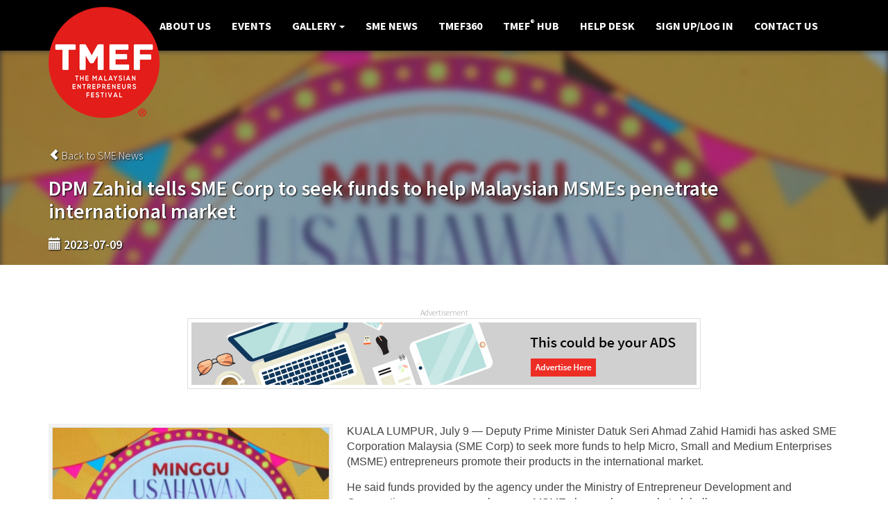

--- FILE ---
content_type: text/html; charset=UTF-8
request_url: https://tmef.com.my/sme-news-details.php?id=11917
body_size: 9572
content:
<!DOCTYPE html>
<html>
<head>
    <base href="https://tmef.com.my/">    <title>The Malaysian Entrepreneurs Festival</title>
    <meta http-equiv="content-type" content="text/html; charset=utf-8" />
    <meta http-equiv="X-UA-Compatible" content="IE=edge">
    <meta name="viewport" content="width=device-width, initial-scale=1.0">
    <link rel="shortcut icon" href="img/favicon.ico">

    <link href="css/bootstrap.css?1769434370" rel="stylesheet" media="screen">
    <link href="css/jquery.sidr.light.css" rel="stylesheet" media="screen"/>

    <link rel="stylesheet" type="text/css" href="source/jquery.fancybox.css"/>
    <link rel="stylesheet" type="text/css" href="css/owl.carousel.css"/>
    <link rel="stylesheet" type="text/css" href="css/owl.theme.css"/>

    <link href="css/bootstrap-multiselect.css" rel="stylesheet" media="screen">

    <script type="text/javascript" src="js/respond.js"></script>
    <!--[if lt IE 9]>
    <script src="https://html5shiv.googlecode.com/svn/trunk/html5.js"></script>
    <![endif]-->
    <script src="js/jquery.js"></script>
    <script src="js/formValidation.min.js"></script>
    <script src="js/framework/bootstrap.min.js"></script>
        <script src="js/reCaptcha2.min.js"></script>
    <script src="js/bootstrap.js"></script>
    <script src="js/owl.carousel.min.js"></script>
    <script src="js/countries.js"></script>
    <script src="js/decubic.js"></script>
    <script src="js/bootstrap-multiselect.js"></script>
    <script>
        $(function () {
            $.scrollUp({
                scrollName: 'scrollUp', // Element ID
                topDistance: '300', // Distance from top before showing element (px)
                topSpeed: 300, // Speed back to top (ms)
                animation: 'fade', // Fade, slide, none
                animationInSpeed: 200, // Animation in speed (ms)
                animationOutSpeed: 200, // Animation out speed (ms)
                scrollText: '', // Text for element
                activeOverlay: false, // Set CSS color to display scrollUp active point, e.g '#00FFFF'
            });
        });</script>
    <script>
        (function (i, s, o, g, r, a, m) {
            i['GoogleAnalyticsObject'] = r;
            i[r] = i[r] || function () {
                    (i[r].q = i[r].q || []).push(arguments)
                }, i[r].l = 1 * new Date();
            a = s.createElement(o),
                m = s.getElementsByTagName(o)[0];
            a.async = 1;
            a.src = g;
            m.parentNode.insertBefore(a, m)
        })(window, document, 'script', 'https://www.google-analytics.com/analytics.js', 'ga');

        ga('create', 'UA-107264571-1', 'auto');
        ga('send', 'pageview');

    </script>
    <!-- Facebook Pixel Code -->
        <script>
        !function(f,b,e,v,n,t,s)
        {if(f.fbq)return;n=f.fbq=function(){n.callMethod?
        n.callMethod.apply(n,arguments):n.queue.push(arguments)};
        if(!f._fbq)f._fbq=n;n.push=n;n.loaded=!0;n.version='2.0';
        n.queue=[];t=b.createElement(e);t.async=!0;
        t.src=v;s=b.getElementsByTagName(e)[0];
        s.parentNode.insertBefore(t,s)}(window,document,'script',
        'https://connect.facebook.net/en_US/fbevents.js');
        fbq('init', '253378508649310'); 
        fbq('track', 'PageView');
        </script>
        <noscript>
        <img height="1" width="1" 
        src="https://www.facebook.com/tr?id=253378508649310&ev=PageView
        &noscript=1"/>
        </noscript>
<!-- End Facebook Pixel Code -->
</head>

<body>
<header>
    <div class="container">
        <div class="row">
            <!--LOGO-->
            <div class="col-sm-2 logo"><a href="index.php"><img src="img/logo.png"></a></div>

            <div id="menu">
                <div id="mobile-header">
                    <a href="index.php"><img class="mobileLogo" src="img/logo.png"></a>
                    <a id="responsive-menu-button" href="#sidr-main">
                    </a>
                </div>


                <div id="navigation">
                    <nav class="navbar navbar-mc" role="navigation">
                        <div class="container-fluid">

                            <!-- Collect the nav links, forms, and other content for toggling -->
                            <div class="collapse navbar-collapse" id="bs-example-navbar-collapse-1">
                                <ul class="nav navbar-nav">
                                    <!-- <li><a href="index.php" class="text-bold">Home</a></li> -->
                                    <li><a href="about.php" class="text-bold">About Us</a></li>
                                    <li><a href="upcoming-events.php" class="text-bold">Events</a></li>
                                    <li class="dropdown">
                                        <a href="#" class="dropdown-toggle text-bold" data-toggle="dropdown" role="button"
                                           aria-haspopup="true" aria-expanded="false">Gallery <span
                                                    class="caret"></span></a>
                                        <ul class="dropdown-menu">
                                            <li><a href="gallery.php">Past Programmes Gallery</a></li>
                                            <li><a href="video.php">Videos</a></li>
                                            <li><a href="press.php">Press Room</a></li>
                                        </ul>
                                    </li>
                                    <li><a href="sme-news.php" class="text-bold">SME News</a></li>
                                    <li><a href="tmef360.php" class="text-bold">TMEF360</a></li>
                                    <li><a href="tmef-hub.php" class="text-bold">TMEF<sup>®</sup> Hub</a></li>
                                    <li><a href="helpdesk.php" class="text-bold">Help Desk</a></li>

                                    <li><a href="login.php" class="text-bold">Sign Up/Log in</a></li>                                    <li><a href="contact.php" class="text-bold">Contact Us</a></li>

                                    
                                  </ul>
                            </div><!-- /.navbar-collapse -->
                        </div><!-- /.container-fluid -->
                    </nav>
                </div>

            </div><!--/menu-->
        </div><!--/.row-->
    </div><!--/container-->
</header>
<meta property="og:type" content="article"/>
<meta property="og:title" content="DPM Zahid tells SME Corp to seek funds to help Malaysian MSMEs penetrate international market"/>
<meta property="og:image" content="https://tmef.com.my/upload/news/PVrLasmAhi_1.jpg"/>


<div id="content" class="event-details news-layout">
    <div class="event-banner">
        <div class="container banner-text">
            <a href="sme-news-all.php?page=" class="back-link"><span class="glyphicon glyphicon-chevron-left"></span> Back to SME News</a>

            <h2>DPM Zahid tells SME Corp to seek funds to help Malaysian MSMEs penetrate international market</h2>
                        <h4><span class="glyphicon glyphicon-calendar"></span> 2023-07-09</h4>

            <div class="addthis_sharing_toolbox"></div>
        </div>
                    <img src="upload/news/PVrLasmAhi_1.jpg">
        
    </div>

    <div class="container">

        <div class="text-center ads-margin">
            <div class="text- text-ads">Advertisement</div>
                        <a target="_blank" href="http://www.tmef.com.my/contact.php"><img class="img-responsive center-block ads-part"
                                                                       src="upload/ads/default-ads.jpg"></a>
        </div>

        <div class="row" id="event-details-content">

            <div class="col-sm-12">

                <div class="editor-content">
                                            <div class="image-frame-holder">
                            <div class="image-frame news-image">
                                <img src="upload/news/PVrLasmAhi_1.jpg" class="news-image-size">
                                                            </div>
                        </div>
                                        <div>
                        <p><span style="font-size:16px;"><span style="font-family:arial,helvetica,sans-serif;">KUALA LUMPUR, July 9 &mdash; Deputy Prime Minister Datuk Seri Ahmad Zahid Hamidi has asked SME Corporation Malaysia (SME Corp) to seek more funds to help Micro, Small and Medium Enterprises (MSME) entrepreneurs promote their products in the international market.</span></span></p>

<p><span style="font-size:16px;"><span style="font-family:arial,helvetica,sans-serif;">He said funds provided by the agency under the Ministry of Entrepreneur Development and Cooperatives are necessary because MSMEs have a huge market globally.</span></span></p>

<p><span style="font-size:16px;"><span style="font-family:arial,helvetica,sans-serif;">He said MSME entrepreneurs contribute about RM520 billion to the Gross Domestic Product (GDP) or 38 per cent of the GDP, adding that this should be appreciated because it also provides 7.3 million job opportunities to the people in the country.</span></span></p>

<p><span style="font-size:16px;"><span style="font-family:arial,helvetica,sans-serif;">&ldquo;...the Ministry of Entrepreneur Development and Cooperatives is responsible for helping these entrepreneurs (and) it is not just coordinating efforts such as providing financing, monitoring and giving training.</span></span></p>

<p><span style="font-size:16px;"><span style="font-family:arial,helvetica,sans-serif;">&ldquo;...what is more important is for the ministry to work together with other ministries to encourage MSMEs in Malaysia to not only focus on the domestic market but they must penetrate the international market,&rdquo; he said when speaking at the opening ceremony of the National Entrepreneur Week (MUN) and the national-level SME Week 2023 at Dataran Merdeka, here today.&nbsp;</span></span></p>

<p><span style="font-size:16px;"><span style="font-family:arial,helvetica,sans-serif;">Ahmad Zahid, who is also the Rural and Regional Development Minister said MSME entrepreneurs should also be assisted to expand their businesses online, adding that taking businesses to the online platform is inevitable following the development of internet technology which has changed from 4G to 5G and will now grow to 6G.</span></span></p>

<p><span style="font-size:16px;"><span style="font-family:arial,helvetica,sans-serif;">&ldquo;So, this opportunity and approach should be seized by MSMEs. Besides that, we also provide export support to them.</span></span></p>

<p><span style="font-size:16px;"><span style="font-family:arial,helvetica,sans-serif;">&ldquo;...MSMEs exports increased to RM117.8 billion in 2020 and continued to climb to RM124.3 billion the following year. This is a good development and I am sure it will continue to grow,&rdquo; he said.</span></span></p>

<p><span style="font-size:16px;"><span style="font-family:arial,helvetica,sans-serif;">When speaking to reporters after the ceremony, Ahmad Zahid gave the assurance that he would also assist the Ministry of Entrepreneur Development and Cooperatives in obtaining funds to enable MSME entrepreneurs to promote their products abroad.</span></span></p>

<p><span style="font-size:16px;"><span style="font-family:arial,helvetica,sans-serif;">The National Entrepreneur Development and MSME Council chairman suggested the ministry strengthen its cooperation with the Ministry of Investment, Trade, and Industry (MITI) to ensure MSME entrepreneurs receive the necessary benefits.</span></span></p>

<p><span style="font-size:16px;"><span style="font-family:arial,helvetica,sans-serif;">Also present at the ceremony were Entrepreneur Development and Cooperatives Minister Datuk Ewon Benedick and SME Corp chairman Tan Sri Bernard Dompok.&nbsp;</span></span></p>

<p><span style="font-size:14px;"><span style="font-family:arial,helvetica,sans-serif;">Source: https://www.malaymail.com/news/money/2023/07/09/dpm-zahid-tells-sme-corp-to-seek-funds-to-help-malaysian-msmes-penetrate-international-market/78768</span></span></p>
                    </div>
                                    </div>

                <div class="addthis_sharing_toolbox"></div>

            </div>

        </div><!--/.row-->
    </div><!--/container-->
</div><!--/#content-->


<div id="fb-root"></div>
<script>(function (d, s, id) {
        var js, fjs = d.getElementsByTagName(s)[0];
        if (d.getElementById(id)) return;
        js = d.createElement(s);
        js.id = id;
        js.src = "//connect.facebook.net/en_GB/sdk.js#xfbml=1&version=v2.6&appId=901060923240749";
        fjs.parentNode.insertBefore(js, fjs);
    }(document, 'script', 'facebook-jssdk'));</script>
<footer>
    <div class="container footerBox text-center">
        <div class="row">
            <div class="col-sm-12 social-media">
                <h4 class="text-normal">Follow us on Social Media</h4>

                <a href="https://www.facebook.com/tmefestival" title="Facebook" target="_blank"><img
                        src="img/ic-facebook.png"></a>
                <a href="https://www.youtube.com/channel/UC8t80svYufWQ3BvuBt0cltQ" title="Youtube" target="_blank"><img
                        src="img/ic-youtube.png"></a>
                <a href="https://www.instagram.com/tmef_official/" title="Instagram" target="_blank"><img
                        src="img/ic-insta.png"></a>
                <!--<div class="row">
                    <div class="col-sm-6">

                        <div class="fb-wrapper">
                            <div class="fb-page" data-href="https://www.facebook.com/tmefestival" data-small-header="false" data-adapt-container-width="true" data-hide-cover="false" data-show-facepile="false"><div class="fb-xfbml-parse-ignore"><blockquote cite="https://www.facebook.com/tmefestival"><a href="https://www.facebook.com/tmefestival">TMEF</a></blockquote></div></div>
                            </div>
                    </div>
                    <div class="col-sm-6">
                         <div class="fb-wrapper">
                            <div class="fb-page" data-href="https://www.facebook.com/DutaEvents" data-hide-cover="false"
                                 data-show-facepile="false" data-show-posts="false">
                                <div class="fb-xfbml-parse-ignore">
                                <blockquote cite="https://www.facebook.com/DutaEvents"><a
                                    href="https://www.facebook.com/DutaEvents">Duta Events</a></blockquote>
                                </div>
                            </div>
                            </div>
                    </div>
                </div>-->
            </div>

            <!-- <div class="col-sm-6">
                <h4>An Initiative From:</h4>
                <a href="http://www.dutaevents.com.my" target="_blank"><img src="img/duta.png"
                                                                            class="img-responsive"></a>

            </div> -->
        </div>


        <div class="text-center copyright">
            Copyright © SME Transformation Hub Sdn Bhd. All rights reserved.<br />
             <a role="button" data-toggle="modal" data-target="#disclaimer-modal">Website Disclaimer</a>
        </div>
    </div><!--/container-->
</footer>


<div class="modal fade terms terms-modal" id="disclaimer-modal" tabindex="-1" role="dialog" aria-labelledby="terms" style="font-size: 16px;">
    <div class="modal-dialog modal-lg" role="document">
        <div class="modal-content">
            <div class="modal-header">
                <button type="button" class="close" data-dismiss="modal" aria-label="Close"><span
                            aria-hidden="true">&times;</span></button>
            <!-- TMEF DISCLAIMER -->
                  <h4 class="modal-title" id="myModalLabel">TMEF® Website Disclaimer</h4>
            <div class="modal-body">
                <p>The TMEF® Website (the “Site”) is an online information service provided by SME Transformation Hub Sdn Bhd, subject to your compliance with the terms and conditions set forth below.</p>
                <p>
                  PLEASE READ THIS DOCUMENT CAREFULLY BEFORE ACCESSING OR USING THE SITE. BY ACCESSING OR USING THE SITE, YOU AGREE TO BE BOUND BY THE TERMS AND CONDITIONS SET FORTH BELOW. IF YOU DO NOT WISH TO BE BOUND BY THESE TERMS AND CONDITIONS, YOU MAY NOT ACCESS OR USE THE SITE. TMEF® MAY MODIFY THIS AGREEMENT AT ANY TIME, AND SUCH MODIFICATIONS SHALL BE EFFECTIVE IMMEDIATELY UPON POSTING OF THE MODIFIED AGREEMENT ON THE SITE. YOU AGREE TO REVIEW THE AGREEMENT PERIODICALLY TO BE AWARE OF SUCH MODIFICATIONS AND YOUR CONTINUED ACCESS OR USE OF THE SITE SHALL BE DEEMED YOUR CONCLUSIVE ACCEPTANCE OF THE MODIFIED AGREEMENT.
                </p>

                <ol>
                    <li>
                        <b>Copyright, Licenses and Idea Submissions.</b>
                        <p>
                          The entire contents of the Site are protected by international copyright and trademark laws. The owner of the copyrights and trademarks are TMEF®, its affiliates or other third party licensors. YOU MAY NOT MODIFY, COPY, REPRODUCE, REPUBLISH, UPLOAD, POST, TRANSMIT, OR DISTRIBUTE, IN ANY MANNER, THE MATERIAL ON THE SITE, INCLUDING TEXT, GRAPHICS, CODE AND/OR SOFTWARE. You may print and download portions of material from the different areas of the Site solely for your own non-commercial use provided that you agree not to change or delete any copyright or proprietary notices from the materials. You agree to grant to TMEF® a non-exclusive, royalty-free, worldwide, perpetual license, with the right to sub-license, to reproduce, distribute, transmit, create derivative works of, publicly display and publicly perform any materials and other information (including, without limitation, ideas contained therein for new or improved products and services) you submit to any public areas of the Site (such as bulletin boards, forums and newsgroups) or by e-mail to TMEF® by all means and in any media now known or hereafter developed. You also grant to TMEF® the right to use your name in connection with the submitted materials and other information as well as in connection with all advertising, marketing and promotional material related thereto. You agree that you shall have no recourse against TMEF® for any alleged or actual infringement or misappropriation of any proprietary right in your communications to TMEF®.
                        </p>
                        <ol>
                            <li><b>TRADEMARKS.</b>
                              <p>
                                Publications, products, content or services referenced herein or on the Site are the exclusive trademarks or service marks of TMEF®. Other product and company names mentioned in the Site may be the trademarks of their respective owners.
                              </p>
                            </li>
                        </ol>
                    </li>

                    <li>
                        <b>Use of the Site.</b>
                        <p>
                          You understand that, except for information, products or services clearly identified as being supplied by TMEF®, TMEF® does not operate, control or endorse any information, products or services on the Internet in any way. Except for TMEF®- identified information, products or services, all information, products and services offered through the Site or on the Internet generally are offered by third parties, that are not affiliated with TMEF®.
                        </p>
                        <p>
                          a. You also understand that TMEF® cannot and does not guarantee or warrant that files available for downloading through the Site will be free of infection or viruses, worms, Trojan horses or other code that manifest contaminating or destructive properties. You are responsible for implementing sufficient procedures and checkpoints to satisfy your particular requirements for accuracy of data input and output, and for maintaining a means external to the Site for the reconstruction of any lost data. YOU ASSUME TOTAL RESPONSIBILITY AND RISK FOR YOUR USE OF THE SITE AND THE INTERNET. TMEF® PROVIDES THE SITE AND RELATED INFORMATION “AS IS” AND DOES NOT MAKE ANY EXPRESS OR IMPLIED WARRANTIES, REPRESENTATIONS OR ENDORSEMENTS WHATSOEVER (INCLUDING WITHOUT LIMITATION WARRANTIES OF TITLE OR NONINFRINGEMENT, OR THE IMPLIED WARRANTIES OF MERCHANTABILITY OR FITNESS FOR A PARTICULAR PURPOSE) WITH REGARD TO THE SERVICE, ANY MERCHANDISE INFORMATION OR SERVICE PROVIDED THROUGH THE SERVICE OR ON THE INTERNET GENERALLY, AND TMEF® SHALL NOT BE LIABLE FOR ANY COST OR DAMAGE ARISING EITHER DIRECTLY OR INDIRECTLY FROM ANY SUCH TRANSACTION. IT IS SOLELY YOUR RESPONSIBILITY TO EVALUATE THE ACCURACY, COMPLETENESS AND USEFULNESS OF ALL OPINIONS, ADVICE, SERVICES, MERCHANDISE AND OTHER INFORMATION PROVIDED THROUGH THE SERVICE OR ON THE INTERNET GENERALLY. TMEF® DOES NOT WARRANT THAT THE SERVICE WILL BE UNINTERRUPTED OR ERROR-FREE OR THAT DEFECTS IN THE SERVICE WILL BE CORRECTED.
                        </p>
                        <p>
                          YOU UNDERSTAND FURTHER THAT THE PURE NATURE OF THE INTERNET CONTAINS UNEDITED MATERIALS SOME OF WHICH ARE SEXUALLY EXPLICIT OR MAY BE OFFENSIVE TO YOU. YOUR ACCESS TO SUCH MATERIALS IS AT YOUR RISK. TMEF® HAS NO CONTROL OVER AND ACCEPTS NO RESPONSIBILITY WHATSOEVER FOR SUCH MATERIALS.
                        </p>

                        <b>LIMITATION OF LIABILITY</b>
                        <p>
                          IN NO EVENT WILL TMEF® BE LIABLE FOR (I) ANY INCIDENTAL, CONSEQUENTIAL, OR INDIRECT DAMAGES (INCLUDING, BUT NOT LIMITED TO, DAMAGES FOR LOSS OF PROFITS, BUSINESS INTERRUPTION, LOSS OF PROGRAMS OR INFORMATION, AND THE LIKE) ARISING OUT OF THE USE OF OR INABILITY TO USE THE SERVICE, OR ANY INFORMATION, OR TRANSACTIONS PROVIDED ON THE SERVICE, OR DOWNLOADED FROM THE SERVICE, OR ANY DELAY OF SUCH INFORMATION OR SERVICE. EVEN IF TMEF® OR ITS AUTHORIZED REPRESENTATIVES HAVE BEEN ADVISED OF THE POSSIBILITY OF SUCH DAMAGES, OR (II) ANY CLAIM ATTRIBUTABLE TO ERRORS, OMISSIONS, OR OTHER INACCURACIES IN THE SERVICE AND/OR MATERIALS OR INFORMATION DOWNLOADED THROUGH THE SERVICE. BECAUSE SOME STATES DO NOT ALLOW THE EXCLUSION OR LIMITATION OF LIABILITY FOR CONSEQUENTIAL OR INCIDENTAL DAMAGES, THE ABOVE LIMITATION MAY NOT APPLY TO YOU. IN SUCH STATES, TMEF® LIABILITY IS LIMITED TO THE GREATEST EXTENT PERMITTED BY LAW. TMEF® makes no representations whatsoever about any other website which you may access through this one or which may link to this Site. When you access a non-TMEF® website, please understand that it is independent from TMEF®, and that TMEF® has no control over the content on that website. In addition, a link to a TMEF® website does not mean that TMEF® endorses or accepts any responsibility for the content, or the use, of such website.
                        </p>
                    </li>

                    <li>
                        <b>Indemnification.</b>
                        <p>
                          You agree to indemnify, defend and hold harmless TMEF®, its officers, directors, employees, agents, licensors, suppliers and any third party information providers to the Service from and against all losses, expenses, damages and costs, including reasonable attorneys’ fees, resulting from any violation of this Agreement (including negligent or wrongful conduct) by you or any other person accessing the Service.
                        </p>
                    </li>

                    <li>
                      <b>Third Party Rights.</b>
                      <p>
                        The provisions of paragraphs 2 (Use of the Site), and 3 (Indemnification) are for the benefit of TMEF® and its officers, directors, employees, agents, licensors, suppliers, and any third party information providers to the Service. Each of these individuals or entities shall have the right to assert and enforce those provisions directly against you on its own behalf.
                      </p>
                    </li>

                    <li>
                      <b>Term; Termination.</b>
                      <p>
                        This Agreement may be terminated by either party without notice at any time for any reason. The provisions of paragraphs 1 (Copyright, Licenses and Idea Submissions), 2 (Use of the Service), 3 (Indemnification), 4 (Third Party Rights) and 6 (Miscellaneous) shall survive any termination of this Agreement.
                      </p>
                    </li>

                    <li>
                      <b>Miscellaneous.</b>
                      <p>
                        This Agreement shall all be governed and construed in accordance with the laws of Malaysia applicable to agreements made and to be performed in Malaysia. You agree that any legal action or proceeding between TMEF® and you for any purpose concerning this Agreement or the parties’ obligations hereunder shall be brought exclusively in a federal or state court of competent jurisdiction sitting in Malaysia. Any cause of action or claim you may have with respect to the Service must be commenced within one (1) year after the claim or cause of action arises or such claim or cause of action is barred. TMEF®’s failure to insist upon or enforce strict performance of any provision of this Agreement shall not be construed as a waiver of any provision or right. Neither the course of conduct between the parties nor trade practice shall act to modify any provision of this Agreement. TMEF® may assign its rights and duties under this Agreement to any party at any time without notice to you.
                      </p>
                      <p>
                        Any rights not expressly granted herein are reserved.
                      </p>
                    </li>
                </ol>
            </div>
          <!--  -->
            <div class="modal-footer">
                <button type="button" class="btn btn-default" data-dismiss="modal">Close</button>
            </div>
          </div>
        </div>
    </div>
</div>


<script src="js/modernizr.custom.js"></script>
<script src="js/jquery.alphanum.js"></script>
<script src="js/touchwipe.js"></script>
<script src="js/jquery.scrollUp.min.js"></script>

<script src="js/jquery.sidr.min.js"></script>
<script src="source/jquery.fancybox.js"></script>
<script src="js/jquery.matchHeight.js"></script>
<link rel="stylesheet" href="css/formValidation.min.css">
<!-- Messenger Chat plugin Code -->

    <div id="fb-root"></div>

 

    <!-- Your Chat plugin code -->

    <div id="fb-customer-chat" class="fb-customerchat">

    </div>

 

    <script>

      var chatbox = document.getElementById('fb-customer-chat');

      chatbox.setAttribute("page_id", "318714914995755");

      chatbox.setAttribute("attribution", "biz_inbox");

    </script>

 

    <!-- Your SDK code -->

    <script>

      window.fbAsyncInit = function() {

        FB.init({

          xfbml            : true,

          version          : 'v13.0'

        });

      };

 

      (function(d, s, id) {

        var js, fjs = d.getElementsByTagName(s)[0];

        if (d.getElementById(id)) return;

        js = d.createElement(s); js.id = id;

        js.src = 'https://connect.facebook.net/en_US/sdk/xfbml.customerchat.js';

        fjs.parentNode.insertBefore(js, fjs);

      }(document, 'script', 'facebook-jssdk'));

    </script>
<script>
    $(".alpha").alphanum({
        allowSpace: true,
        allowNewline: false,
        allowNumeric: false,
        allowUpper: true,
        allowLower: true,
        allowCaseless: true,
        allowOtherCharSets: false,
    });

    $(".number").alphanum({
        allowSpace: false,
        allowNewline: false,
        allowNumeric: true,
        allowUpper: false,
        allowLower: false,
        allowCaseless: true,
        allowOtherCharSets: false,
    });

    $('#responsive-menu-button').sidr({
        name: 'sidr-main',
        source: '#navigation',
        side: 'right'
    });

    /*var myCarousel = $(".carousel");
     myCarousel.append("<ol class='carousel-indicators hidden-xs'></ol>");
     var indicators = $(".carousel-indicators");
     myCarousel.find(".carousel-inner").children(".item").each(function(index) {
     (index === 0) ?
     indicators.append("<li data-target='#mainCarousel' data-slide-to='"+index+"' class='active'></li>") :
     indicators.append("<li data-target='#mainCarousel' data-slide-to='"+index+"'></li>");
     });   */

    $('.carousel').carousel({
        interval: 6000
    });

    $(function() {
        $('.post-bar').matchHeight();
    });


    // Activate fancyBox
    /*
     $(".various")
     .fancybox({
     padding : 0,
     closeBtn : false,
     autoHeight :true,
     autoWidth : true,
     closeEffect	: 'fade',
     });


     // Launch fancyBox on first element
     $(".various").eq(0).trigger('click');
     */
</script>

<script>
    $(window).touchwipe({
        wipeRight: function () {
            // Close
            $.sidr('close', 'sidr-main');
        },
        preventDefaultEvents: false
    });


            $(function() {
                $('.same-height').matchHeight();
            });

</script>


</body>
</html>
<script type="text/javascript" src="//s7.addthis.com/js/300/addthis_widget.js#pubid=ra-566a6b26ab363d41"
        async="async"></script>


--- FILE ---
content_type: text/css
request_url: https://tmef.com.my/css/jquery.sidr.light.css
body_size: 4580
content:
.sidr{display:none;position:absolute;position:fixed;top:0;height:100%;z-index:999999;width:230px;overflow-x:none;overflow-y:auto;  font-family: 'Open Sans', Helvetica, Arial, san-serif; font-size:14px;background:#000;color:#fff;/*-webkit-box-shadow:inset 0 0 5px 5px #ebebeb;-moz-box-shadow:inset 0 0 5px 5px #ebebeb;box-shadow:inset 0 0 5px 5px #ebebeb*/-webkit-box-shadow: 3px 0 6px 0 rgba(0,0,0,0.07); box-shadow: 3px 0 6px 0 rgba(0,0,0,0.07);text-transform: uppercase;}
.sidr .sidr-inner{padding:0 0 15px}
.sidr .sidr-inner>p{margin-left:15px;margin-right:15px}
.sidr.right{left:auto;right:-260px}
.sidr.left{left:-260px;right:auto}
.sidr h1,.sidr h2,.sidr h3,.sidr h4,.sidr h5,.sidr h6{font-size:11px;font-weight:normal;padding:0 15px;margin:0 0 5px;color:#fff;line-height:24px;background-image:-webkit-gradient(linear, 50% 0%, 50% 100%, color-stop(0%, #ffffff), color-stop(100%, #dfdfdf));background-image:-webkit-linear-gradient(#ffffff,#dfdfdf);background-image:-moz-linear-gradient(#ffffff,#dfdfdf);background-image:-o-linear-gradient(#ffffff,#dfdfdf);background-image:linear-gradient(#ffffff,#dfdfdf);-webkit-box-shadow:0 5px 5px 3px rgba(0,0,0,0.2);-moz-box-shadow:0 5px 5px 3px rgba(0,0,0,0.2);box-shadow:0 5px 5px 3px rgba(0,0,0,0.2)}
.sidr p{font-size:13px;margin:0 0 12px}
.sidr p a{color:rgba(51,51,51,0.9)}
.sidr>p{margin-left:15px;margin-right:15px}
.sidr ul{display:block;margin:0 0 15px;padding:0;border-top:1px solid #4a4f58;border-bottom:1px solid #4a4f58}
.sidr ul li{display:block;margin:0;line-height:48px;border-top:1px solid #4a4f58;border-bottom:1px solid #4a4f58}
.sidr ul li:hover,.sidr ul li.active,.sidr ul li.sidr-class-active{}
.sidr ul li:hover>a,.sidr ul li:hover>span,.sidr ul li.active>a,.sidr ul li.active>span,.sidr ul li.sidr-class-active>a,.sidr ul li.sidr-class-active>span{color:#bd1035;}
.sidr ul li a,.sidr ul li span{padding:0 15px;display:block;text-decoration:none;color:#fff}
.sidr ul li ul{border-bottom:none;margin:0}
.sidr ul li ul li{line-height:40px;font-size:13px}
.sidr ul li ul li:last-child{border-bottom:none}
.sidr ul li ul li:hover,.sidr ul li ul li.active,.sidr ul li ul li.sidr-class-active{color:#bd1035;}
/*.sidr ul li ul li:hover>a,.sidr ul li ul li:hover>span,.sidr ul li ul li.active>a,.sidr ul li ul li.active>span,.sidr ul li ul li.sidr-class-active>a,.sidr ul li ul li.sidr-class-active>span{-webkit-box-shadow:inset 0 0 15px 3px #ebebeb;-moz-box-shadow:inset 0 0 15px 3px #ebebeb;box-shadow:inset 0 0 15px 3px #ebebeb}*/
.sidr ul li ul li a,.sidr ul li ul li span{padding-left:30px}
.sidr form{margin:0 15px}
.sidr label{font-size:13px}
.sidr input[type="text"],.sidr input[type="password"],.sidr input[type="date"],.sidr input[type="datetime"],.sidr input[type="email"],.sidr input[type="number"],.sidr input[type="search"],.sidr input[type="tel"],.sidr input[type="time"],.sidr input[type="url"],.sidr textarea,.sidr select{width:100%;font-size:13px;padding:5px;-webkit-box-sizing:border-box;-moz-box-sizing:border-box;box-sizing:border-box;margin:0 0 10px;-webkit-border-radius:2px;-moz-border-radius:2px;-ms-border-radius:2px;-o-border-radius:2px;border-radius:2px;border:none;background:rgba(0,0,0,0.1);color:rgba(51,51,51,0.6);display:block;clear:both}.sidr input[type=checkbox]{width:auto;display:inline;clear:none}
.sidr input[type=button],.sidr input[type=submit]{color:#f8f8f8;background:#333}
.sidr input[type=button]:hover,.sidr input[type=submit]:hover{background:rgba(51,51,51,0.9)}
.sidr-class-dropdown-menu{font-size:12px;}
#mobile-header {
    display: none;
}
@media only screen and (max-width: 1199px){
    #mobile-header {
        display: block;
    }
    #mobile-header{
      display: block;
      width: 100%;
      top: 0;
      left:0;
      z-index: 200;
      float:left;
      position:absolute;
      padding:5px 15px;
    }
    header{
      border:0;
    }
    .mobileLogo{
      margin:  5px auto;
      left:10%;
      max-height:100px;
    }
    .logo {
        display: none;
    }
}
@media only screen and (min-width: 1200px){
    .mobileLogo {
        display: none;
    }
}

#mobile-header #responsive-menu-button{
  background-image:url(../img/menu.png);
  height:60px;
  background-position: center left;
  background-repeat: no-repeat;
  outline: none;
  position: absolute;
  width: 60px;
  right: 0;
}

.sidr ul li span.sidr-class-caret {
  display: inline-block !important;
  width: 0;
  height: 0;
  padding: 0;
  margin-left: 2px;
  vertical-align: middle;
  border-top: 4px solid;
  border-right: 4px solid transparent;
  border-left: 4px solid transparent;
}

--- FILE ---
content_type: text/javascript
request_url: https://tmef.com.my/js/decubic.js
body_size: 1671
content:
function number(evt)
    {
        var charCode=(evt.which)?evt.which:event.keyCode
        if(charCode>31&&(charCode<48||charCode>57)){
            if(charCode==46)
            {
                return true;
            }else{
                return false;
            }
        }
        return true;
    }
    function alpha(evt){
        var charCode=(evt.which)?evt.which:event.keyCode;
        if((charCode==231||charCode==199)||(charCode==241||charCode==209)||(charCode==8||charCode==32)||((charCode>=65&&charCode<=90)||(charCode>=97&&charCode<=122))){
            return true;
        }
        else{
            return false;
        }
    }


    // Smooth Scroll
    jQuery(function() {
      jQuery('a[href*="#"]')
        // Remove links that don't actually link to anything
        .not('[href="#"]')
        .not('[href="#0"]')
        .not('[role="tab"]')
        .click(function(event) {
          // On-page links
          if (
            location.pathname.replace(/^\//, '') == this.pathname.replace(/^\//, '')
            &&
            location.hostname == this.hostname
          ) {
            // Figure out element to scroll to
            var target = jQuery(this.hash);
            target = target.length ? target : jQuery('[name=' + this.hash.slice(1) + ']');
            // Does a scroll target exist?
            if (target.length) {
              // Only prevent default if animation is actually gonna happen
              event.preventDefault();
              jQuery('html, body').animate({
                scrollTop: target.offset().top
              }, 800, function() {
              });
            }
          }
        });
    });


--- FILE ---
content_type: text/javascript
request_url: https://tmef.com.my/js/respond.js
body_size: 3704
content:
window.matchMedia=window.matchMedia||function(a){"use strict";var b,c=a.documentElement,d=c.firstElementChild||c.firstChild,e=a.createElement("body"),f=a.createElement("div");return f.id="mq-test-1",f.style.cssText="position:absolute;top:-100em",e.style.background="none",e.appendChild(f),function(a){return f.innerHTML='&shy;<style media="'+a+'"> #mq-test-1 { width: 42px; }</style>',c.insertBefore(e,d),b=42===f.offsetWidth,c.removeChild(e),{matches:b,media:a}}}(document),function(a){"use strict";function b(){v(!0)}var c={};if(a.respond=c,c.update=function(){},c.mediaQueriesSupported=a.matchMedia&&a.matchMedia("only all").matches,!c.mediaQueriesSupported){var d,e,f,g=a.document,h=g.documentElement,i=[],j=[],k=[],l={},m=30,n=g.getElementsByTagName("head")[0]||h,o=g.getElementsByTagName("base")[0],p=n.getElementsByTagName("link"),q=[],r=function(){for(var b=0;b<p.length;b++){var c=p[b],d=c.href,e=c.media,f=c.rel&&"stylesheet"===c.rel.toLowerCase();d&&f&&!l[d]&&(c.styleSheet&&c.styleSheet.rawCssText?(t(c.styleSheet.rawCssText,d,e),l[d]=!0):(!/^([a-zA-Z:]*\/\/)/.test(d)&&!o||d.replace(RegExp.$1,"").split("/")[0]===a.location.host)&&("//"==d.substring(0,2)&&(d=location.protocol+d),q.push({href:d,media:e})))}s()},s=function(){if(q.length){var b=q.shift();w(b.href,function(c){t(c,b.href,b.media),l[b.href]=!0,a.setTimeout(function(){s()},0)})}},t=function(a,b,c){var d=a.match(/@media[^\{]+\{([^\{\}]*\{[^\}\{]*\})+/gi),e=d&&d.length||0;b=b.substring(0,b.lastIndexOf("/"));var f=function(a){return a.replace(/(url\()['"]?([^\/\)'"][^:\)'"]+)['"]?(\))/g,"$1"+b+"$2$3")},g=!e&&c;b.length&&(b+="/"),g&&(e=1);for(var h=0;e>h;h++){var k,l,m,n;g?(k=c,j.push(f(a))):(k=d[h].match(/@media *([^\{]+)\{([\S\s]+?)$/)&&RegExp.$1,j.push(RegExp.$2&&f(RegExp.$2))),m=k.split(","),n=m.length;for(var o=0;n>o;o++)l=m[o],i.push({media:l.split("(")[0].match(/(only\s+)?([a-zA-Z]+)\s?/)&&RegExp.$2||"all",rules:j.length-1,hasquery:l.indexOf("(")>-1,minw:l.match(/\(\s*min\-width\s*:\s*(\s*[0-9\.]+)(px|em)\s*\)/)&&parseFloat(RegExp.$1)+(RegExp.$2||""),maxw:l.match(/\(\s*max\-width\s*:\s*(\s*[0-9\.]+)(px|em)\s*\)/)&&parseFloat(RegExp.$1)+(RegExp.$2||"")})}v()},u=function(){var a,b=g.createElement("div"),c=g.body,d=!1;return b.style.cssText="position:absolute;font-size:1em;width:1em",c||(c=d=g.createElement("body"),c.style.background="none"),c.appendChild(b),h.insertBefore(c,h.firstChild),a=b.offsetWidth,d?h.removeChild(c):c.removeChild(b),a=f=parseFloat(a)},v=function(b){var c="clientWidth",l=h[c],o="CSS1Compat"===g.compatMode&&l||g.body[c]||l,q={},r=p[p.length-1],s=(new Date).getTime();if(b&&d&&m>s-d)return a.clearTimeout(e),e=a.setTimeout(v,m),void 0;d=s;for(var t in i)if(i.hasOwnProperty(t)){var w=i[t],x=w.minw,y=w.maxw,z=null===x,A=null===y,B="em";x&&(x=parseFloat(x)*(x.indexOf(B)>-1?f||u():1)),y&&(y=parseFloat(y)*(y.indexOf(B)>-1?f||u():1)),w.hasquery&&(z&&A||!(z||o>=x)||!(A||y>=o))||(q[w.media]||(q[w.media]=[]),q[w.media].push(j[w.rules]))}for(var C in k)k.hasOwnProperty(C)&&k[C]&&k[C].parentNode===n&&n.removeChild(k[C]);for(var D in q)if(q.hasOwnProperty(D)){var E=g.createElement("style"),F=q[D].join("\n");E.type="text/css",E.media=D,n.insertBefore(E,r.nextSibling),E.styleSheet?E.styleSheet.cssText=F:E.appendChild(g.createTextNode(F)),k.push(E)}},w=function(a,b){var c=x();c&&(c.open("GET",a,!0),c.onreadystatechange=function(){4!==c.readyState||200!==c.status&&304!==c.status||b(c.responseText)},4!==c.readyState&&c.send(null))},x=function(){var b=!1;try{b=new a.XMLHttpRequest}catch(c){b=new a.ActiveXObject("Microsoft.XMLHTTP")}return function(){return b}}();r(),c.update=r,a.addEventListener?a.addEventListener("resize",b,!1):a.attachEvent&&a.attachEvent("onresize",b)}}(this);


--- FILE ---
content_type: text/plain
request_url: https://www.google-analytics.com/j/collect?v=1&_v=j102&a=363060760&t=pageview&_s=1&dl=https%3A%2F%2Ftmef.com.my%2Fsme-news-details.php%3Fid%3D11917&ul=en-us%40posix&dt=The%20Malaysian%20Entrepreneurs%20Festival&sr=1280x720&vp=1280x720&_u=IEBAAEABAAAAACAAI~&jid=1069337816&gjid=1043648808&cid=1473979495.1769434373&tid=UA-107264571-1&_gid=1313985585.1769434373&_r=1&_slc=1&z=1147320998
body_size: -449
content:
2,cG-0YJWZEJBS2

--- FILE ---
content_type: text/javascript
request_url: https://tmef.com.my/js/jquery.scrollUp.min.js
body_size: 2172
content:
/*

 scrollup v2.3.1
 Author: Mark Goodyear - http://markgoodyear.com
 Git: https://github.com/markgoodyear/scrollup

 Copyright 2014 Mark Goodyear.
 Licensed under the MIT license
 http://www.opensource.org/licenses/mit-license.php

 Twitter: @markgdyr

 */
!function(a,b,c){a.fn.scrollUp=function(b){a.data(c.body,"scrollUp")||(a.data(c.body,"scrollUp",!0),a.fn.scrollUp.init(b))},a.fn.scrollUp.init=function(d){var e,f=a.fn.scrollUp.settings=a.extend({},a.fn.scrollUp.defaults,d),g=f.scrollTitle?f.scrollTitle:f.scrollText;e=f.scrollTrigger?a(f.scrollTrigger):a("<a/>",{id:f.scrollName,href:"#top",title:g}),e.appendTo("body"),f.scrollImg||f.scrollTrigger||e.html(f.scrollText),e.css({display:"none",position:"fixed",zIndex:f.zIndex}),f.activeOverlay&&a("<div/>",{id:f.scrollName+"-active"}).css({position:"absolute",top:f.scrollDistance+"px",width:"100%",borderTop:"1px dotted"+f.activeOverlay,zIndex:f.zIndex}).appendTo("body");var h,i,j,k;switch(f.animation){case"fade":h="fadeIn",i="fadeOut",j=f.animationInSpeed;break;case"slide":h="slideDown",i="slideUp",j=f.animationInSpeed;break;default:h="show",i="hide",j=0}k="top"===f.scrollFrom?f.scrollDistance:a(c).height()-a(b).height()-f.scrollDistance;var l=!1;scrollEvent=a(b).scroll(function(){a(b).scrollTop()>k?l||(e[h](j),l=!0):l&&(e[i](j),l=!1)});var m;f.scrollTarget?"number"==typeof f.scrollTarget?m=f.scrollTarget:"string"==typeof f.scrollTarget&&(m=Math.floor(a(f.scrollTarget).offset().top)):m=0,e.click(function(b){b.preventDefault(),a("html, body").animate({scrollTop:m},f.scrollSpeed,f.easingType)})},a.fn.scrollUp.defaults={scrollName:"scrollUp",scrollDistance:300,scrollFrom:"top",scrollSpeed:300,easingType:"linear",animation:"fade",animationInSpeed:200,animationOutSpeed:200,scrollTrigger:!1,scrollTarget:!1,scrollText:"Scroll to top",scrollTitle:!1,scrollImg:!1,activeOverlay:!1,zIndex:2147483647},a.fn.scrollUp.destroy=function(d){a.removeData(c.body,"scrollUp"),a("#"+a.fn.scrollUp.settings.scrollName).remove(),a("#"+a.fn.scrollUp.settings.scrollName+"-active").remove(),a.fn.jquery.split(".")[1]>=7?a(b).off("scroll",d):a(b).unbind("scroll",d)},a.scrollUp=a.fn.scrollUp}(jQuery,window,document);

--- FILE ---
content_type: text/javascript
request_url: https://tmef.com.my/js/countries.js
body_size: 8905
content:
/*
	*	Original script by: Shafiul Azam
	*	Version 4.0
	*	Modified by: Luigi Balzano

	*	Description:
	*	Inserts Countries and/or States as Dropdown List
	*	How to Use:

		In Head section:
		----------------
		<script type= "text/javascript" src = "countries.js"></script>
		
		In Body Section:
		----------------
		Select Country (with states):   <select id="country" name ="country"></select>
			
		Select State: <select name ="state" id ="state"></select>

        Select Country (without states):   <select id="country2" name ="country2"></select>
			
		<script language="javascript">
			populateCountries("country", "state");
			populateCountries("country2");
		</script>

	*
	*	License: Free to copy, distribute, modify, whatever you want to.
	*	Aurthor's Website: http://bdhacker.wordpress.com
	*
*/

// Countries
//var country_arr = new Array("Malaysia", "Albania", "Algeria", "American Samoa", "Angola", "Anguilla", "Antartica", "Antigua and Barbuda", "Argentina", "Armenia", "Aruba", "Ashmore and Cartier Island", "Australia", "Austria", "Azerbaijan", "Bahamas", "Bahrain", "Bangladesh", "Barbados", "Belarus", "Belgium", "Belize", "Benin", "Bermuda", "Bhutan", "Bolivia", "Bosnia and Herzegovina", "Botswana", "Brazil", "British Virgin Islands", "Brunei", "Bulgaria", "Burkina Faso", "Burma", "Burundi", "Cambodia", "Cameroon", "Canada", "Cape Verde", "Cayman Islands", "Central African Republic", "Chad", "Chile", "China", "Christmas Island", "Clipperton Island", "Cocos (Keeling) Islands", "Colombia", "Comoros", "Congo, Democratic Republic of the", "Congo, Republic of the", "Cook Islands", "Costa Rica", "Cote d'Ivoire", "Croatia", "Cuba", "Cyprus", "Czeck Republic", "Denmark", "Djibouti", "Dominica", "Dominican Republic", "Ecuador", "Egypt", "El Salvador", "Equatorial Guinea", "Eritrea", "Estonia", "Ethiopia", "Europa Island", "Falkland Islands (Islas Malvinas)", "Faroe Islands", "Fiji", "Finland", "France", "French Guiana", "French Polynesia", "French Southern and Antarctic Lands", "Gabon", "Gambia, The", "Gaza Strip", "Georgia", "Germany", "Ghana", "Gibraltar", "Glorioso Islands", "Greece", "Greenland", "Grenada", "Guadeloupe", "Guam", "Guatemala", "Guernsey", "Guinea", "Guinea-Bissau", "Guyana", "Haiti", "Heard Island and McDonald Islands", "Holy See (Vatican City)", "Honduras", "Hong Kong", "Howland Island", "Hungary", "Iceland", "India", "Indonesia", "Iran", "Iraq", "Ireland", "Ireland, Northern", "Israel", "Italy", "Jamaica", "Jan Mayen", "Japan", "Jarvis Island", "Jersey", "Johnston Atoll", "Jordan", "Juan de Nova Island", "Kazakhstan", "Kenya", "Kiribati", "Korea, North", "Korea, South", "Kuwait", "Kyrgyzstan", "Laos", "Latvia", "Lebanon", "Lesotho", "Liberia", "Libya", "Liechtenstein", "Lithuania", "Luxembourg", "Macau", "Macedonia, Former Yugoslav Republic of", "Madagascar", "Malawi", "Afghanistan", "Maldives", "Mali", "Malta", "Man, Isle of", "Marshall Islands", "Martinique", "Mauritania", "Mauritius", "Mayotte", "Mexico", "Micronesia, Federated States of", "Midway Islands", "Moldova", "Monaco", "Mongolia", "Montserrat", "Morocco", "Mozambique", "Namibia", "Nauru", "Nepal", "Netherlands", "Netherlands Antilles", "New Caledonia", "New Zealand", "Nicaragua", "Niger", "Nigeria", "Niue", "Norfolk Island", "Northern Mariana Islands", "Norway", "Oman", "Pakistan", "Palau", "Panama", "Papua New Guinea", "Paraguay", "Peru", "Philippines", "Pitcaim Islands", "Poland", "Portugal", "Puerto Rico", "Qatar", "Reunion", "Romainia", "Russia", "Rwanda", "Saint Helena", "Saint Kitts and Nevis", "Saint Lucia", "Saint Pierre and Miquelon", "Saint Vincent and the Grenadines", "Samoa", "San Marino", "Sao Tome and Principe", "Saudi Arabia", "Scotland", "Senegal", "Seychelles", "Sierra Leone", "Singapore", "Slovakia", "Slovenia", "Solomon Islands", "Somalia", "South Africa", "South Georgia and South Sandwich Islands", "Spain", "Spratly Islands", "Sri Lanka", "Sudan", "Suriname", "Svalbard", "Swaziland", "Sweden", "Switzerland", "Syria", "Taiwan", "Tajikistan", "Tanzania", "Thailand", "Tobago", "Toga", "Tokelau", "Tonga", "Trinidad", "Tunisia", "Turkey", "Turkmenistan", "Tuvalu", "Uganda", "Ukraine", "United Arab Emirates", "United Kingdom", "Uruguay", "USA", "Uzbekistan", "Vanuatu", "Venezuela", "Vietnam", "Virgin Islands", "Wales", "Wallis and Futuna", "West Bank", "Western Sahara", "Yemen", "Yugoslavia", "Zambia", "Zimbabwe");
var country_arr = new Array("Malaysia", "Singapore");

// States
var s_a = new Array();
var c_a = new Array();
s_a[0]="";
s_a[1]="Selangor|Johor|Pulau Pinang|Kedah|Kelantan|Melaka|Negeri Sembilan|Pahang|Perak|Perlis|Sabah|Sarawak|Terengganu|Wilayah Persekutuan";
s_a[2]="Singapore";

c_a[0]="Subang Jaya|Klang|Ampang Jaya|Shah Alam|Petaling Jaya|Cheras|Kajang|Selayang Baru|Rawang|Taman Greenwood|Semenyih|Banting|Balakong|Gombak Setia|Kuala Selangor|Serendah|Bukit Beruntung|Pengkalan Kundang|Jenjarom|Sungai Besar|Batu Arang|Tanjung Sepat|Kuang|Kuala Kubu Baharu|Batang Berjuntai|Bandar Baru Salak Tinggi|Sekinchan|Sabak|Tanjung Karang|Beranang|Sungai Pelek|Puchong|Sunway|Gombak |Melawati, Hulu Kelang";
c_a[1]="Johor Bahru|Tebrau|Pasir Gudang|Bukit Indah|Skudai|Kluang|Batu Pahat|Muar|Ulu Tiram|Senai|Segamat|Kulai|Kota Tinggi|Pontian Kechil|Tangkak|Bukit Bakri|Yong Peng|Pekan Nenas|Labis|Mersing|Simpang Renggam|Parit Raja|Kelapa Sawit|Buloh Kasap|Chaah";
c_a[2]="Bukit Mertajam|Georgetown|Sungai Ara|Gelugor|Ayer Itam|Butterworth|Val d’Or|Perai|Nibong Tebal|Permatang Pauh|Tanjung Tokong|Kepala Batas|Tanjung Bungah|Juru";
c_a[3]="Sungai Petani|Alor Setar|Kulim|Jitra |Baling|Pendang|Langkawi|Yan|Sik|Kuala Nerang|Pokok Sena|Bandar Baharu";
c_a[4]="Kota Bharu|Pangkal Kalong|Tanah Merah|Peringat|Wakaf Baru|Kadok|Pasir Mas|Gua Musang|Kuala Krai|Tumpat";
c_a[5]="Bandaraya Melaka|Bukit Baru|Ayer Keroh|Klebang|Masjid Tanah|Sungai Udang|Batu Berendam|Alor Gajah|Bukit Rambai|Ayer Molek|Bemban|Kuala Sungai Baru|Pulau Sebang";
c_a[6]="Seremban|Port Dickson|Nilai|Bahau|Tampin|Kuala Pilah";
c_a[7]="Kuantan|Temerloh|Bentong|Mentakab|Raub|Jerantut|Pekan|Kuala Lipis|Bandar Jengka|Bukit Tinggi";
c_a[8]="Ipoh|Taiping|Sitiawan|Simpang Empat|Teluk Intan|Batu Gajah|Lumut|Kampung Koh|Kuala Kangsar|Sungai Siput Utara|Tapah|Bidor|Parit Buntar|Ayer Tawar|Bagan Serai|Tanjung Malim|Lawan Kuda Baharu|Pantai Remis|Kampar";
c_a[9]="Kangar|Kuala Perlis";
c_a[10]="Kota Kinabalu|Sandakan|Tawau|Lahad Datu|Keningau|Putatan|Donggongon|Semporna|Kudat|Kunak|Papar|Ranau|Beaufort|Kinarut|Kota Belud";
c_a[11]="Kuching|Miri|Sibu|Bintulu|Limbang|Sarikei|Sri Aman|Kapit|Batu Delapan Bazaar|Kota Samarahan";
c_a[12]="Kuala Terengganu|Chukai|Dungun|Kerteh|Kuala Berang|Marang|Paka|Jerteh";
c_a[13]="Kuala Lumpur|Labuan|Putrajaya";

function populateStates( countryElementId, stateElementId,cityElementId ){
	
	var selectedCountryIndex = document.getElementById( countryElementId ).selectedIndex;

	var stateElement = document.getElementById( stateElementId );
		
	stateElement.length=0;	// Fixed by Julian Woods
	//stateElement.options[0] = new Option('Select State','');
	//stateElement.selectedIndex = 0;	
	
	var state_arr = s_a[selectedCountryIndex].split("|");		
		
	for (var i=0; i<state_arr.length; i++) {
		stateElement.options[stateElement.length] = new Option(state_arr[i],state_arr[i]);
	}		
	
	//$('#state').multiselect('deselect', value)
	$('#state').multiselect('rebuild');	
	
	if( cityElementId )
	{
		stateElement.onchange= function(){
			populateCity(countryElementId,stateElementId, cityElementId );
	}
	}
	
}

function populateCountries(countryElementId, stateElementId,cityElementId){
	// given the id of the <select> tag as function argument, it inserts <option> tags
	var countryElement = document.getElementById(countryElementId);
	countryElement.length=0;
	countryElement.options[0] = new Option('Select Country','');
	countryElement.selectedIndex = 0;
	for (var i=0; i<country_arr.length; i++) {
		countryElement.options[countryElement.length] = new Option(country_arr[i],country_arr[i]);
	}

	// Assigned all countries. Now assign event listener for the states.

	if( stateElementId ){
		countryElement.onchange = function(){
			populateStates( countryElementId, stateElementId, cityElementId);
			populateCity( countryElementId, stateElementId, cityElementId);
		};
	}
}

function populateCity (countryElementId,stateElementId,cityElementId)  
{
	var selectedCountryIndex = document.getElementById( countryElementId ).selectedIndex;	
	
	var selectedStateIndex = document.getElementById( stateElementId ).selectedIndex;
	
	var cityElement = document.getElementById( cityElementId );
	
	cityElement.length = 0;	
	
	if (selectedCountryIndex==1)
	{
		var city_arr = c_a[selectedStateIndex].split("|");
	}
	else
	{
		var city_arr = ["Other"];
	}
	
	for (var i=0; i<city_arr.length; i++) {
		cityElement.options[cityElement.length] = new Option(city_arr[i],city_arr[i]);
	}		
	
	$('#city').multiselect('rebuild');
	
}